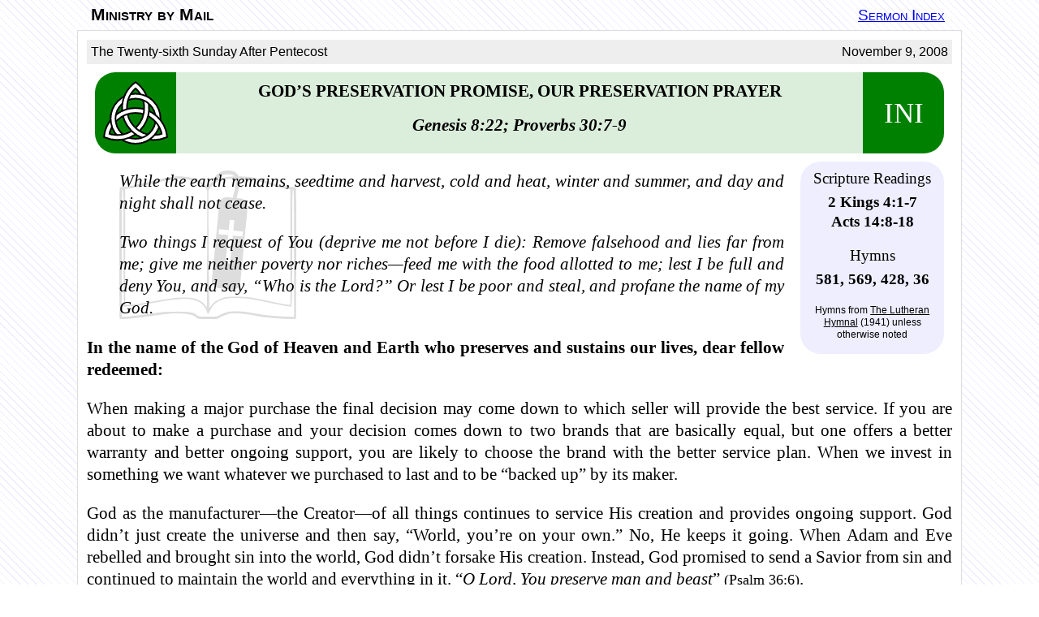

--- FILE ---
content_type: text/html
request_url: https://ministrybymail.clclutheran.org/archive/2008/11-09-08.htm
body_size: 19227
content:
<!DOCTYPE html>
<html lang="en"><head><meta charset="utf-8"><meta name="viewport" content="width=device-width,initial-scale=1">
<title>God&#8217;s Preservation Promise, Our Preservation Prayer ~ Ministry by Mail</title><LINK href="../sermon16.css" rel="stylesheet" type="text/css"></head><body>
<div class="ordinary"><div class="title"><div class="tt"><div class="mxm"><p><a class="home" href="../../index.html">Ministry by Mail</a></p></div><div class="idx"><p><a href="../index.html">Sermon Index</a></p></div></div></div>
<div class="sermon">

<div class="series"><p>The Twenty-sixth Sunday After Pentecost
<span class="date">November 9, 2008</span></p></div>

<div class="info"><div class="ini">INI</div><div class="space"></div>
<h1>God&#8217;s Preservation Promise, Our Preservation Prayer</h1>
<p class="text">Genesis 8:22; Proverbs 30:7-9</p></div>

<div class="info2">
<p class="h">Scripture Readings</p>
<p class="c">2 Kings 4:1-7<br>Acts 14:8-18</p>
<p class="h">Hymns</p>
<p class="c">581, 569, 428, 36</p>
<p class="n">Hymns from <u>The Lutheran Hymnal</u> (1941) unless otherwise noted</p>
</div>

<blockquote class="sermontext">
<p>While the earth remains, seedtime and harvest, cold and heat, winter and summer, and day and night shall not cease.</p>
<p>Two things I request of You (deprive me not before I die): Remove falsehood and lies far from me; give me neither poverty nor riches&#8212;feed me with the food allotted to me; lest I be full and deny You, and say, &#8220;Who is the Lord?&#8221; Or lest I be poor and steal, and profane the name of my God.</p>
</blockquote>
<p><b>In the name of the God of Heaven and Earth who preserves and sustains our lives, dear fellow redeemed:</b></p>
<p>When making a major purchase the final decision may come down to which seller will provide the best service. If you are about to make a purchase and your decision comes down to two brands that are basically equal, but one offers a better warranty and better ongoing support, you are likely to choose the brand with the better service plan. When we invest in something we want whatever we purchased to last and to be &#8220;backed up&#8221; by its maker.</p>
<p>God as the manufacturer&#8212;the Creator&#8212;of all things continues to service His creation and provides ongoing support. God didn&#8217;t just create the universe and then say, &#8220;World, you&#8217;re on your own.&#8221; No, He keeps it going. When Adam and Eve rebelled and brought sin into the world, God didn&#8217;t forsake His creation. Instead, God promised to send a Savior from sin and continued to maintain the world and everything in it. &#8220;<i>O Lord, You preserve man and beast</i>&#8221; <cite>(Psalm 36:6)</cite>.</p>
<p>What God says about the preservation of the earth and how that applies to us individually comes in the form of a promise. Turning to God&#8217;s Word we will consider <b>GOD&#8217;S PRESERVATION PROMISE</b> and <b>OUR PRESERVATION PRAYER. I. God promises to preserve us in this life</b> and<b> II. We pray to be content with His preservation.</b></p>
<h2>I.</h2>
<p>The ears that first heard God&#8217;s preservation promise would have marveled at its content and been immensely thankful for it. Noah and his family were the first to hear this promise after they left the ark. They had been preserved by God in the ark through all the days of flooding. They and the animals in the ark had been preserved by God when every other creature on the earth had been destroyed in the floodwaters. To these survivors God promised that He would never again destroy the whole earth with a flood. God put a rainbow in the sky as a sign of that promise and then made His straightforward preservation promise: &#8220;<i>While the earth remains, seedtime and harvest, cold and heat, winter and summer, and day and night shall not cease.</i>&#8221;</p>
<p>God&#8217;s words promise that He will preserve the earth, the cycles, the course of the universe. He will keep the earth spinning on its axis as it has done. He will keep the earth revolving around the sun as it has done. He will keep all of this going until the day <i>He</i> brings the earth to an end on Judgment Day.</p>
<p>In a universal way this promise means that God will continue sending rain. He will continue sending sunshine. He will continue granting harvests and crops. As Paul and Barnabas told the people in Lystra, &#8220;<i>[God] did not leave Himself without witness (on the earth), in that He did good, gave us rain from heaven and fruitful seasons, filling our hearts with food and gladness</i>&#8221; <cite>(Acts 14:17, cf. New Testament reading)</cite>. God gives these things as a testimony of who He is and what He does to preserve the earth.</p>
<p>Nor does God discriminate in giving these blessings. Jesus said, &#8220;<i>He makes His sun rise on the evil and on the good, and sends rain on the just and on the unjust</i>&#8221; <cite>(Matthew 5:45)</cite>. You are not able to drive down the street and see needed rain falling on believers&#8217; homes while seeing dry scorching heat on unbelievers&#8217; homes. Nor do you see the beautiful morning sun rise on only believers&#8217; homes while unbelievers sit in darkness and emptiness. God gives universal preservation for all living things on the earth.</p>
<p>This promise of universal preservation allays many fears. About thirty years ago while I was in grade school, the world was led down a path of fear because of global <i>cooling</i>. We were warned that we were in danger of entering a new ice age and great catastrophe would result if not the death of the world and all that was in it. The ice age never came and we didn&#8217;t need to fear because God promises that He will keep the earth going until <i>He</i> destroys it on Judgment Day.</p>
<p>A few years later and extending into my high school years, the big fear was the threat of nuclear war. We were warned again and again that if we weren&#8217;t careful we would enter into a nuclear world war. The result of this would be a nuclear winter that virtually none could survive, and those few who did survive would pray they hadn&#8217;t. Doom loomed as nation warring against nation would destroy the earth. But again it didn&#8217;t happen and there was no need for fear because God promises that man will not destroy the earth through nuclear war or any other means. God will preserve the earth, seedtime and harvest, summer and winter, day and night until <i>He</i> destroys it on Judgment Day.</p>
<p>Now we are hearing again and again that we are in danger of destroying the universe through global warming. We are told that if <i>we</i> don&#8217;t do something it will lead to the destruction of the earth. We would be led to believe that <i>we</i> are responsible for the preservation of the earth. But we do not need to fear because &#8220;<i>while the earth remains, seedtime and harvest, cold and heat&#8230;shall not cease.</i>&#8221; God&#8217;s preservation promise still stands! And it will stand until <i>He</i> brings the earth to an end on Judgment Day.</p>
<p>You can be sure that in the future there will be a new fear, a new set of circumstances that are supposed to destroy the earth. Whatever that new fear might be, God&#8217;s preservation promise overcomes it all. God will keep the earth and everything in it until <i>He</i> ends it.</p>
<p>The promise of preservation also applies in a very personal way. Martin Luther wrote in his explanation to the first article of the Apostles&#8217; Creed: &#8220;[God] also preserves <i>me</i> richly and daily providing clothing and shoes, food and drink, house and home, land cattle and <i>all</i> that <i>I</i> need to support this body and life&#8230;&#8221; God&#8217;s preservation promise of keeping the universe going extends to each of you. He will keep <i>your</i> life going for the length of time He has appointed for you on earth.</p>
<p>Generally speaking, God provides for our lives through natural means. This doesn&#8217;t mean that He couldn&#8217;t do it through miracles, but generally speaking He does not. However, it is also important to see the miraculous in the ordinary. As God provides for us day by day, as we go to the grocery story and find a wide array of breads and every other needful food, we understand that it is God&#8217;s wonderful and miraculous power, grace, and mercy that give us such abundance day by day. King David acknowledged God&#8217;s preservation promise and His faithfulness to it when he said, &#8220;<i>I have been young, and now am old, yet I have not seen the righteous</i> (a believer)<i> forsaken nor his descendants begging bread</i>&#8221; <cite>(Psalm 37:25)</cite>.</p>
<p>God&#8217;s preservation of our life involves more than just food and clothing. It extends to anything that is needed to support your life&#8212;medications, treatments that the doctors might give, and everything else for your physical needs.</p>
<p>God&#8217;s preservation can also include keeping harm away from us or preserving us in the midst of danger. It is part of God&#8217;s preservation that He governs all things in the world&#8212;He arranges when and where He will allow this or that to happen, or does <i>not</i> allow them to happen. It is God who has had you in the right place at the right time to accomplish whatever purposes He had in mind for you. It was God&#8217;s preservation that had you in the right place at the right time to meet that young man or woman who eventually became your husband or wife. It was God&#8217;s preservation that had you in the right place at the right time so that you could give aid or counsel to someone in need, or so that you could receive aid or counsel from someone else. All of this is part of God&#8217;s preservation and providence which guides and governs everything for His purposes.</p>
<p>When we consider God&#8217;s preservation promise it is important that we are careful so that we don&#8217;t make it into something that it is not. There are some important things that God does <i>not</i> promise.</p>
<p>It would not be accurate to turn this preservation promise into saying that <i>we</i> can determine <i>how</i> God will preserve us, <i>how much</i> he will give us, and when or how He will do it. If we were to believe that God&#8217;s preservation promise suggests that God will always give an abundance, we would be trusting in something God does not say. We might conclude that God promises that He will always preserve us in good health. He doesn&#8217;t promise that either.</p>
<p>There are those who suggest that God <i>does</i> promise that we will <i>always</i> prosper, and if we&#8217;re not prospering in material things then we should look at ourselves because our lack of success means that our faith is too weak. In other words, they suggest that if we had more faith we&#8217;d have more material possessions and that God promises so! Such a belief would suggest that we are determining what we receive. It would further suggest that we are earning God&#8217;s grace and that God could never see fit to bring us a lack of anything.</p>
<p>God&#8217;s preservation promise is that the world&#8217;s systems will continue. He will preserve and not forsake His children, but beyond that the details are His. God promises that seedtime and harvest will continue and so they will, but it may not always be with a bumper crop. Whether bumper crops or hard times fall on us, God is preserving seedtime and harvest.</p>
<p>God promises that cold and heat, summer and winter will continue. It doesn&#8217;t meant that those seasons will always be mild. They might be harsh and troublesome and even deadly.</p>
<p>God preserves us and protects us in our country with freedoms we enjoy. But God doesn&#8217;t promise that the United States will never fall. He doesn&#8217;t promise that the governments He puts in place for our blessing will always be there. To say that would saying too much and extending His promise beyond what He has said. God promises to preserve our life for the days He has allotted to us, but that may involve health or sickness and one day death will come.</p>
<p>If we change God&#8217;s preservation promise into an expectation or entitlement that says we deserve this, this, and this, then we have said more than what God says.</p>
<p>God has a distinct purpose in mind for His preservation promise. In Psalm 121 we read, &#8220;<i>The Lord shall preserve you from all evil; He shall preserve your soul</i>&#8221; <cite>(Psalm 121:7)</cite>. God&#8217;s decisions and way of preserving us in this life always depends on His desire to preserve our soul. So whether he extends our life or shortens it, whether He prospers our life with many material blessings or gives us lack and need, all of what God does in the details of our preservation is for that greater goal of our spiritual life and health. God guides and preserves our life on earth so that through faith in Christ we might live with Him eternally.</p>
<p>God&#8217;s greatest gift to us is that which redeemed us in the first place&#8212;giving us His Son to redeem both body and soul. Being redeemed means that the things of this earth, the ups and downs, the needs and lacks don&#8217;t matter in the end because our sins have been forgiven and we have an eternal home in Heaven.</p>
<p>We may be tempted to worry about the level of blessing God brings to us in His preservation. Jesus says not to worry about tomorrow because today has enough troubles of its own. Center on the matters of the day and in so doing focus on the truth that God knows your needs and will provide. Look at the birds of the air, they don&#8217;t worry, and God provides for them. Each one of you is of far greater value than the birds. Jesus points to the flowers and says they are beautiful and arrayed in gorgeous color. But you are of much greater value than the flowers. Don&#8217;t&#8217; worry about what you&#8217;re going to wear. Jesus directs us to &#8220;<i>Seek first the kingdom of God and His righteousness and all these things will be added unto you</i>&#8221; <cite>(Matthew 6:33)</cite>. This too is part of God&#8217;s preservation promise. God directs our hearts and minds to focus on our soul&#8217;s needs and its preservation, and then He says: &#8220;Trust me for all of the other things you need in this life. My preservation promise will fill in the gaps. All of these other things will be added to you and I will preserve you for eternity.&#8221;</p>
<h2>II.</h2>
<p>What is our prayer in view of God&#8217;s preservation promise? It is that we would be content with whatever and however God sees fit to preserve us. From Proverbs&#8230; &#8220;<i>Two things I request of You (deprive me not before I die): Remove falsehood and lies far from me; give me neither poverty nor riches&#8212;feed me with the food allotted to me; lest I be full and deny You, and say, &#8220;Who is the Lord?&#8221; Or lest I be poor and steal, and profane the name of my God.</i>&#8221;</p>
<p>The preservation prayer of a believer begins with humility: &#8220;Feed me with what <i>You</i> have allotted to me.&#8221; It is a humble spirit that goes to God and throws itself upon Him, trusting Him to know what I need, what I should have, and what I shouldn&#8217;t have. Humble submission to God&#8217;s will trusts Him even in the midst of the sorrow that comes should God take away something. In that sorrow we trust that it is His will and that His wisdom that has made the decision. It is a humble approach that says, &#8220;God give me&#8212;in food and in everything&#8212;what you wisely choose for me&#8230;not my will, but Yours be done.&#8221;</p>
<p>Our preservation prayer humbly submits to God&#8217;s will and wisdom but also knows that He is the place to go to find the solution for our needs, that He is the one who can carry our worries and our sorrows. Peter said, &#8220;<i>Cast your cares on Him</i> (throw your worries on Him), <i>because He cares for you</i>&#8221; <cite>(1 Peter 5:7)</cite>. As we pray our prayer of contentment, we come to God humbly submitting to whatever His will is while throwing our every care and need and concern upon Him.</p>
<p>Our prayer of preservation also involves thanksgiving. Jesus tells us that God already knows what we need, but that we should pray for daily bread anyway. Why should we pray for what we daily need when God already knows? We are to pray daily for the things that we need so that we remember from whom everything comes and so that we receive those daily blessings with thanksgiving <cite>(cf. Martin Luther&#8217;s Small Catechism, 4<sup>th</sup> Petition)</cite>.</p>
<p>Our preservation prayer acknowledges day by day that every good and every perfect gift comes from God <cite>(cf. James 1:17)</cite>. Our preservation prayer is filled with thanksgiving for all of the blessings that God showers abundantly on us every day, and trusts Him to provide for each new day.</p>
<p>Our preservation prayer puts all of these things together and concludes with a petition for contentment: &#8220;Lord, give me that middle ground which You have designed for me so that I am content. So that when You give what You have declared for me I say, &#8216;it is enough.&#8217; If You give me more, I rejoice with thanksgiving. If you take away, I rejoice with thanksgiving (cf. Job 1:21) because I know and am content with what You decide.&#8221;</p>
<p>This contentment prayer also includes a prayer for the preservation of the soul. The writer of the Proverb has his soul in mind when he prays, &#8220;Give me the middle ground and make me content lest You give me more and in that wealth I forget what You have done for me and lose sight of my faith. Lest I become proud and look at what <i>I</i> have done and forsake You. But also, don&#8217;t take so much from me that I am tempted to steal and profane Your name.&#8221;</p>
<p>In the end, our prayer of contentment is a prayer to preserve our souls so that in the course of this life, whether the measure of material blessing be great or small, God will preserve our faith in Jesus for the forgiveness of sins and through that faith give us life everlasting.</p>
<p>We have a wonderful preservation promise from our God. He is a God who is able to preserve us because He has all power in Heaven and on Earth. He is a God who loves us with an everlasting love and so will preserve us according to His will and by His grace for that greater goal of saving and preserving our souls.</p>
<p>To Him be all praise and glory with thanksgiving, Amen!</p>

<p class="author">&#8212;Pastor Wayne C. Eichstadt</p>


<hr>
<p class="mxm"><cite><b>Ministry by Mail</b></cite> is a weekly publication of the Church of the Lutheran Confession. Subscription and staff information may be found online at <a href="http://www.clclutheran.org/ministrybymail/index.html">www.clclutheran.org/ministrybymail</a>.</p>
<p class="copyright">All scripture quotations, unless otherwise indicated, are taken from the New King James Version&reg;. Copyright &copy; 1982 by Thomas Nelson, Inc. Used by permission. All rights reserved.</p></div></div></body></html>


--- FILE ---
content_type: text/css
request_url: https://ministrybymail.clclutheran.org/archive/sermon16.css
body_size: 8616
content:
body {font-size:16pt; line-height:1.3; margin-top:0; background-color: white;
font-family:"Times New Roman", Times, serif;
background-image: repeating-linear-gradient(45deg, transparent, transparent 6px, #eef 6px, #eef 7px);}

p {text-align:justify}

div.title { font-size:16pt; line-height:20pt; font-weight:bold; font-family:sans-serif; max-width:50em; margin-left:auto;margin-right:auto; }
div.tt { display:table; width:100%}
div.tt  p { margin:.25em; font-variant:small-caps;}
div.mxm {display:table-cell; vertical-align:middle; padding-right:4px;}
div.mxm  a {color:black; text-decoration:none;}
div.idx {display:table-cell; vertical-align:middle; padding-right:4px;}
div.idx p {text-align:right; font-weight:normal; font-size:14pt;}

div.sermon {max-width:50em; margin-left:auto;margin-right:auto; border:1px solid #ddd; padding:.5em; background:white}

div.series {min-height:1em; background-color:#eee;  margin: 0; overflow:auto;}
div.series p { padding:5px; margin:0; font-size:12pt; font-family: Calibri, Arial, Helvetica, sans-serif; text-align:left;}
div.series span {float:right; margin-left:5px;}

div.seriestitle {text-align:center; background-color:#eee; border-radius: 10px; margin:10px; margin-left:110px; margin-right:110px;}

div.info {min-height:100px; border-radius: 25px; margin: 10px;}
div.ini {width:100px; margin:0; padding:0; float:right; font-size:26pt; clear:left; text-align:center; vertical-align:middle; line-height:100px; margin-bottom:10px; border-radius: 0 25px 25px 0;}
div.info p {padding:5px 0 0 0; margin:0; text-align:center;}
div.info div.space {height:100px; width:100px; margin:0; padding:0; float:left; font-size:26pt; clear:left; text-align:center; vertical-align:middle; line-height:100px; margin-bottom:10px; border-radius:25px 0 0 25px;
background-repeat:no-repeat; background-position:center;}
p.text {font-weight:bold; font-style:italic}

h1 {text-transform:uppercase; font-weight:bold; font-size:16pt; text-align:center; padding:10px 0; margin:0;}

div.info h1 {padding-left:110px; padding-right:110px}

header p {margin-top:0;}
header p {text-align:center}

ol {list-style-type:upper-roman; margin-top:0;}

div.info2 {width:9em; margin:0 10px 10px 20px; padding:.5em .25em .25em .25em; float:right; clear:right; font-size:14pt; background-color:#eef; border-radius: 25px;}
div.info2 p {text-align:center;}
div.info2 p.h {margin:0}
div.info2 p.c {margin-top:.25em; font-weight:bold}
div.info2 p.n {font-size:9pt; font-family: Calibri, Arial, Helvetica, sans-serif}

hr {height: 3px; border:0;width:60%}
/* Seasons of the church year */

/* Green/White epiphany-afterepiphany-transfiguration */
.epiphany div.info {background-image:
linear-gradient(270deg, #008000, #008000 100px, transparent 100px, transparent 100%),
linear-gradient( 90deg, #008000, #008000 100px, #DBEDDB 100px, #DBEDDB 100%);}
.epiphany div.ini {color:white;}
.epiphany hr {color:#008000; background-color:#008000;}
.epiphany div.space {background-image:url(../symbols/star.svg); background-size:80px auto;}

/* Purple/White 800080*/
.lent div.info {background-image:
linear-gradient(270deg, #66023C, #66023C 100px, transparent 100px, transparent 100%),
linear-gradient( 90deg, #66023C, #66023C 100px, #CCABBE 100px, #CCABBE 100%);}
.lent div.ini {color:white;}
.lent hr {color:#66023C; background-color:#66023C;}
.lent div.space {background-image:url(../symbols/christian_cross_white.svg); background-size:auto 80px; }

/* Red/White */
.palmsunday div.info {background-image:
linear-gradient(270deg, #ff0000, #ff0000 100px, transparent 100px, transparent 100%),
linear-gradient( 90deg, #ff0000, #ff0000 100px, #FFE3E3 100px, #FFE3E3 100%);}
.palmsunday div.ini {color:#fff;}
.palmsunday hr {color:#ff0000; background-color:#ff0000;}
.palmsunday div.space {background-image:url(../symbols/palmleaf_white.svg); background-size:80px auto ; }

/* Gold/White easter-ascension-pentecost */
.easter div.info {background-image:
linear-gradient(270deg, #D4AF37, #D4AF37 100px, transparent 100px, transparent 100%),
linear-gradient( 90deg, #D4AF37, #D4AF37 100px, #F1E4BC 100px, #F1E4BC 100%);}
.easter div.ini {color:white;}
.easter hr {color:#D4AF37;  background-color:#D4AF37;}
.easter div.space {background-image:url(../symbols/lily_white.svg); background-size:80px auto; }

/* Green/White afterpentecost-trinitysunday-chirsttheking-reformation-*/
.ordinary div.info {background-image:
linear-gradient(270deg, #008000, #008000 100px, transparent 100px, transparent 100%),
linear-gradient( 90deg, #008000, #008000 100px, #DBEDDB 100px, #DBEDDB 100%);}
.ordinary div.ini {color:white;}
.ordinary hr {color:#008000; background-color:#008000;}
.ordinary div.space {background-image:url(../symbols/triquetra-circle-interlaced.svg); background-size:80px auto; }

/* Blue/White */
.advent div.info {background-image:
linear-gradient(270deg, #0000A0, #0000A0 100px, transparent 100px, transparent 100%),
linear-gradient( 90deg, #0000A0, #0000A0 100px, #C6C6EA 100px, #C6C6EA 100%);}
.advent div.ini {color:white;}
.advent hr {color:#0000A0;  background-color:#0000A0;}
.advent div.space {background-image:url(../symbols/candle-light.svg); background-size: 80px auto; }

/* Gold/White */
.christmas div.info {background-image:
linear-gradient(270deg, #D4AF37, #D4AF37 100px, transparent 100px, transparent 100%),
linear-gradient( 90deg, #D4AF37, #D4AF37 100px, #F1E4BC 100px, #F1E4BC 100%);}
.christmas div.ini {color:white;}
.christmas hr {color:#D4AF37;  background-color:#D4AF37;}
.christmas div.space {background-image:url(../symbols/alpha_omega_white.svg); background-size: 80px auto; }

cite {font-size: smaller; font-style:normal; }

.sermontext {font-style:italic; background-image:url(../symbols/biblencross.svg); background-repeat:no-repeat; background-size: contain;}
.sermontext .ed {font-style:normal}

.dictum {text-align:center; font-size:larger; font-weight:bold}

.epigraph {text-align:center}
.epigraph p {text-align:center}
.epigraph p.cite {text-align:right; font-size: smaller; font-style:normal; margin-top:-1em}

h2 {text-align:center; font-size:inherit; font-weight:bold}
h3 {text-align:center; font-size:inherit; font-weight:bold}

p.author {font-weight:bold; text-align:right; margin-bottom:10pt}
p.authorplus {text-align:right; font-size:smaller; margin-top:10pt}

p.mxm {font-size:12pt; font-family: Calibri, Arial, Helvetica, sans-serif}
p.copyright {font-size:12pt; font-family: Calibri, Arial, Helvetica, sans-serif}

div.center p {text-align:center;}
p.center {text-align:center;}
p.amen {text-align:right}
div.hymn {text-align:center; margin-right:auto; margin-left:auto; display:table;
  margin-top:-1em; margin-bottom:-1em}
p.cite {text-align:right; font-size: smaller; font-style:normal;}
div.hymn p.cite {margin-top:-1em}
div.hymn p.title {text-align:center; font-weight:bold;}

dl.questions dt {font-weight:bold;}
dl.questions dd {font-style:italic; margin-bottom:1em;}

.editor {margin: 0 2em 0 2em; font-size:smaller}
.editor .author {font-weight:normal}

/* Used in 2016 June */
div.belcon {margin-top:2.5em}
div.belcon h2 {text-transform:uppercase; text-align:left}

/* Used in Dec 25, 2005 */
div.hymn2 {text-align:center; margin-right:auto; margin-left:2em; display:table;
  margin-top:-1em; margin-bottom:-1em}

/* Used in June 8, 2008 */
div.explain {margin-left:4em}

/* Used 09-07-08 */
.con {font-style:italic; margin-left:14pt}
.con p {margin-bottom:4pt;margin-top:4pt;padding-bottom:0}
.con .res {margin-left:14pt;}

/* Used 06-14-70 */
.ode p {padding-left:1em; text-indent:-1em}

@media (max-width: 500px) {
  .epiphany div.info {background-image: linear-gradient(180deg, #D4AF37, #D4AF37 50px, #F1E4BC 50px, #F1E4BC 100%);}
  .lent div.info {background-image: linear-gradient(180deg, #66023C, #66023C 50px, #CCABBE 50px, #CCABBE 100%);}
  .palmsunday div.info {background-image: linear-gradient(180deg, #ff0000, #ff0000 50px, #FFE3E3 50px, #FFE3E3 100%);}
  .easter div.info {background-image: linear-gradient(180deg, #D4AF37, #D4AF37 50px, white 50px, white 100%);}
  .ordinary div.info {background-image: linear-gradient(180deg, #008000, #008000 50px, #DBEDDB 50px, #DBEDDB 100%);}
  .advent div.info {background-image: linear-gradient(180deg, #0000A0, #0000A0 50px, #C6C6EA 50px, #C6C6EA 100%);}
  .christmas div.info {background-image: linear-gradient(180deg, #D4AF37, #D4AF37 50px, #F1E4BC 50px, #F1E4BC 100%);}

  div.ini {height:50px; width:50%; line-height:50px; border-radius: 0 25px 0 0;}
  div.info div.space {height:50px; width:50%; background-size: auto 40px; border-radius: 25px 0 0 0;}
  div.info h1 {padding-left:5px; padding-right:5px}
}
